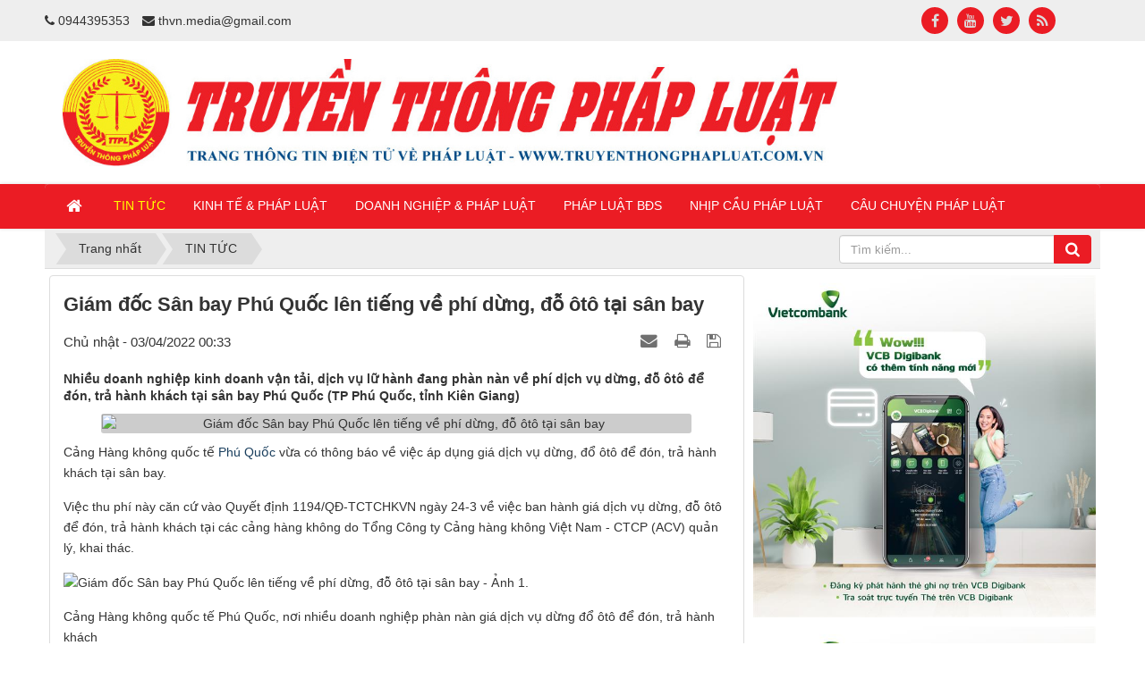

--- FILE ---
content_type: text/html; charset=UTF-8
request_url: https://truyenthongphapluat.com.vn/tin-tuc/giam-doc-san-bay-phu-quoc-len-tieng-ve-phi-dung-do-oto-tai-san-bay-126.html
body_size: 18670
content:
<!DOCTYPE html>
    <html lang="vi" xmlns="http://www.w3.org/1999/xhtml" prefix="og: http://ogp.me/ns#">
    <head>
<title>Giám đốc Sân bay Phú Quốc lên tiếng về phí dừng, đỗ ôtô tại sân bay</title>
<meta name="description" content="Nhiều doanh nghiệp kinh doanh vận tải, dịch vụ lữ hành đang phàn nàn về phí dịch vụ dừng, đỗ ôtô để đón, trả hành khách tại sân bay Phú Quốc &#40;TP Phú Quốc, tỉnh Kiên...">
<meta name="author" content="TRUYỀN THÔNG PHÁP LUẬT">
<meta name="copyright" content="TRUYỀN THÔNG PHÁP LUẬT [webmaster@truyenthongphapluat.com.vn]">
<meta name="generator" content="NukeViet v4.5">
<meta http-equiv="Content-Type" content="text/html; charset=utf-8">
<meta property="og:title" content="Giám đốc Sân bay Phú Quốc lên tiếng về phí dừng, đỗ ôtô tại sân bay">
<meta property="og:type" content="article">
<meta property="og:description" content="Nhiều doanh nghiệp kinh doanh vận tải, dịch vụ lữ hành đang phàn nàn về phí dịch vụ dừng, đỗ ôtô để đón, trả hành khách tại sân bay Phú Quốc &#40;TP Phú Quốc, tỉnh Kiên...">
<meta property="og:site_name" content="TRUYỀN THÔNG PHÁP LUẬT">
<meta property="og:image" content="https://nld.mediacdn.vn/thumb_w/684/291774122806476800/2022/4/2/cang-hang-khong-quoc-te-phu-quoc-noi-nhieu-doanh-nghiep-phan-nan-gia-dich-vu-dung-do-xe-o-to-de-don-tra-hanh-khach-1648897267294212594821.jpg">
<meta property="og:url" content="https://truyenthongphapluat.com.vn/tin-tuc/giam-doc-san-bay-phu-quoc-len-tieng-ve-phi-dung-do-oto-tai-san-bay-126.html">
<meta property="article:published_time" content="2022-04-03EDT00:33:00">
<meta property="article:modified_time" content="2022-04-03EDT00:34:44">
<meta property="article:section" content="TIN TỨC">
<link rel="shortcut icon" href="/uploads/1111.png">
<link rel="canonical" href="https://truyenthongphapluat.com.vn/tin-tuc/giam-doc-san-bay-phu-quoc-len-tieng-ve-phi-dung-do-oto-tai-san-bay-126.html">
<link rel="alternate" href="/rss/" title="Tin Tức" type="application/rss+xml">
<link rel="alternate" href="/rss/tin-tuc/" title="Tin Tức - TIN TỨC" type="application/rss+xml">
<link rel="alternate" href="/rss/kinh-te-phap-luat/" title="Tin Tức - KINH TẾ &amp; PHÁP LUẬT" type="application/rss+xml">
<link rel="alternate" href="/rss/doanh-nghiep-phap-luat/" title="Tin Tức - DOANH NGHIỆP &amp; PHÁP LUẬT" type="application/rss+xml">
<link rel="alternate" href="/rss/phap-luat-bds/" title="Tin Tức - PHÁP LUẬT BĐS" type="application/rss+xml">
<link rel="alternate" href="/rss/nhip-cau-phap-luat/" title="Tin Tức - NHỊP CẦU PHÁP LUẬT" type="application/rss+xml">
<link rel="alternate" href="/rss/cau-chuyen-phap-luat/" title="Tin Tức - CÂU CHUYỆN PHÁP LUẬT" type="application/rss+xml">
<link rel="preload" as="style" href="/assets/css/font-awesome.min.css?t=1667888397" type="text/css">
<link rel="preload" as="style" href="/themes/default/css/bootstrap.non-responsive.css?t=1667888397" type="text/css">
<link rel="preload" as="style" href="/themes/default/css/style.css?t=1667888397" type="text/css">
<link rel="preload" as="style" href="/themes/default/css/style.non-responsive.css?t=1667888397" type="text/css">
<link rel="preload" as="style" href="/themes/default/css/news.css?t=1667888397" type="text/css">
<link rel="preload" as="style" href="/themes/default/css/custom.css?t=1667888397" type="text/css">
<link rel="preload" as="style" href="/assets/css/default.vi.0.css?t=1667888397" type="text/css">
<link rel="preload" as="style" href="/assets/js/star-rating/jquery.rating.css?t=1667888397" type="text/css">
<link rel="preload" as="style" href="/assets/editors/ckeditor/plugins/codesnippet/lib/highlight/styles/github.css?t=1667888397" type="text/css">
<link rel="preload" as="style" href="/themes/default/css/comment.css?t=1667888397" type="text/css">
<link rel="preload" as="style" href="/assets/js/jquery/jquery.treeview.css?t=1667888397" type="text/css">
<link rel="preload" as="script" href="/assets/js/jquery/jquery.min.js?t=1667888397" type="text/javascript">
<link rel="preload" as="script" href="/assets/js/language/vi.js?t=1667888397" type="text/javascript">
<link rel="preload" as="script" href="/assets/js/global.js?t=1667888397" type="text/javascript">
<link rel="preload" as="script" href="/themes/default/js/news.js?t=1667888397" type="text/javascript">
<link rel="preload" as="script" href="/themes/default/js/main.js?t=1667888397" type="text/javascript">
<link rel="preload" as="script" href="/themes/default/js/custom.js?t=1667888397" type="text/javascript">
<link rel="preload" as="script" href="/assets/js/star-rating/jquery.rating.pack.js?t=1667888397" type="text/javascript">
<link rel="preload" as="script" href="/assets/js/star-rating/jquery.MetaData.js?t=1667888397" type="text/javascript">
<link rel="preload" as="script" href="/themes/default/js/comment.js?t=1667888397" type="text/javascript">
<link rel="preload" as="script" href="/assets/editors/ckeditor/plugins/codesnippet/lib/highlight/highlight.pack.js?t=1667888397" type="text/javascript">
<link rel="preload" as="script" href="/themes/default/images/videoclips/jwplayer/jwplayer.js?t=1667888397" type="text/javascript">
<link rel="preload" as="script" href="/assets/js/jquery/jquery.cookie.js?t=1667888397" type="text/javascript">
<link rel="preload" as="script" href="/assets/js/jquery/jquery.treeview.min.js?t=1667888397" type="text/javascript">
<link rel="preload" as="script" href="/themes/default/js/bootstrap.min.js?t=1667888397" type="text/javascript">
<link rel="preload" as="script" href="/themes/default/js/jquery-scrolltofixed-min.js?t=1667888397" type="text/javascript">
<link rel="stylesheet" href="/assets/css/font-awesome.min.css?t=1667888397">
<link rel="stylesheet" href="/themes/default/css/bootstrap.non-responsive.css?t=1667888397">
<link rel="stylesheet" href="/themes/default/css/style.css?t=1667888397">
<link rel="stylesheet" href="/themes/default/css/style.non-responsive.css?t=1667888397">
<link rel="StyleSheet" href="/themes/default/css/news.css?t=1667888397">
<link rel="stylesheet" href="/themes/default/css/custom.css?t=1667888397">
<link rel="stylesheet" href="/assets/css/default.vi.0.css?t=1667888397">
<link href="/assets/js/star-rating/jquery.rating.css?t=1667888397" type="text/css" rel="stylesheet"/>
<link href="/assets/editors/ckeditor/plugins/codesnippet/lib/highlight/styles/github.css?t=1667888397" rel="stylesheet">
<link rel="StyleSheet" href="/themes/default/css/comment.css?t=1667888397" type="text/css" />
<link rel="stylesheet" href="/assets/js/jquery/jquery.treeview.css?t=1667888397" type="text/css"/>
<style>
			#scrollfix { left: auto !important}
	#navigation14 a {
		background-color: transparent !important
	}

	#navigation .current, #navigation .current a {
		font-weight: bold
	}

	#navigation .current ul a {
		font-weight: normal
	}
			#rightcolumn { left: auto !important}
		</style>
				<!--meta property="og:image" content="https://truyenthongphapluat.com.vn/uploads/ttpl.png"-->
    </head>
    <body>

    <noscript>
        <div class="alert alert-danger">Trình duyệt của bạn đã tắt chức năng hỗ trợ JavaScript.<br />Website chỉ làm việc khi bạn bật nó trở lại.<br />Để tham khảo cách bật JavaScript, hãy click chuột <a href="http://wiki.nukeviet.vn/support:browser:enable_javascript">vào đây</a>!</div>
    </noscript>
    <header>
        <div class="site-banner" style="background-image: url('/uploads/ttpl.jpg'); opacity:0"></div>
        <div class="section-header-bar">
            <div class="wraper">
                <nav class="header-nav">
                    <div class="header-nav-inner">
                        <div class="contactDefault">
                            <span class="visible-xs-inline-block"><a title="Thông tin liên hệ" class="pointer button" data-toggle="tip" data-target="#contactList" data-click="y"><em class="icon-old-phone icon-lg"></em><span class="hidden">Thông tin liên hệ</span></a></span>
<div id="contactList" class="content">
<h3 class="visible-xs-inline-block">Thông tin liên hệ</h3>
<ul class="contactList">
<li><em class="fa fa-phone"></em>&nbsp;<a href="tel:+84944395353">0944395353 </a></li>
<li><em class="fa fa-envelope"></em>&nbsp;<a href="/contact/Cham-soc-khach-hang/">thvn.media@gmail.com</a></li>
</ul>
</div>
                        </div>
                        <div class="social-icons">
                            <span class="visible-xs-inline-block"><a title="Chúng tôi trên mạng xã hội" class="pointer button" data-toggle="tip" data-target="#socialList" data-click="y"><em class="fa fa-share-alt fa-lg"></em><span class="hidden">Chúng tôi trên mạng xã hội</span></a></span>
<div id="socialList" class="content">
    <h3 class="visible-xs-inline-block">Chúng tôi trên mạng xã hội</h3>
    <ul class="socialList">
                <li><a href="http://www.facebook.com/nukeviet" target="_blank"><i class="fa fa-facebook"></i></a></li>
                <li><a href="https://www.youtube.com/user/nukeviet" target="_blank"><i class="fa fa-youtube"></i></a></li>
                <li><a href="https://twitter.com/nukeviet" target="_blank"><i class="fa fa-twitter"></i></a></li>
                <li><a href="/feeds/"><i class="fa fa-rss"></i></a></li>
    </ul>
</div>
                        </div>
                        <div class="personalArea">
                        </div>
                    </div>
                    <div id="tip" data-content="">
                        <div class="bg"></div>
                    </div>
                </nav>
            </div>
        </div>
        <div class="section-header">
            <div class="wraper">
                <div id="header">
                    <div class="logo">
                        <a title="TRUYỀN THÔNG PHÁP LUẬT" href="/"><img src="/uploads/170154186ce5a3bbfaf4.jpg" alt="TRUYỀN THÔNG PHÁP LUẬT"></a>
                                                <span class="site_name">TRUYỀN THÔNG PHÁP LUẬT</span>
                        <span class="site_description">Trang thông tin điện tử tổng hợp Truyền thông Pháp Luật Việt Nam</span>
                    </div>
                    <div class="right-ads">
                    </div>
                </div>
            </div>
        </div>
    </header>
    <div id="menufixed" class="section-nav box-shadow">	
        <div class="wraper">
            <nav class="second-nav" id="menusite">
                <div class="container">
                    <div class="row">
                        <div class="bg">
                            <div class="navbar navbar-default navbar-static-top" role="navigation">
    <div class="navbar-header">
        <button type="button" class="navbar-toggle" data-toggle="collapse" data-target="#menu-site-default">
            <span class="sr-only">&nbsp;</span> <span class="icon-bar">&nbsp;</span> <span class="icon-bar">&nbsp;</span> <span class="icon-bar">&nbsp;</span>
        </button>
    </div>
    <div class="collapse navbar-collapse" id="menu-site-default">
        <ul class="nav navbar-nav">
            <li><a class="home" title="Trang nhất" href="/"><em class="fa fa-lg fa-home">&nbsp;</em><span class="visible-xs-inline-block"> Trang nhất</span></a></li>
                        <li  class="active" role="presentation"><a class="dropdown-toggle"  href="/tin-tuc/" role="button" aria-expanded="false" title="TIN TỨC">  TIN TỨC</a> </li>
            <li  role="presentation"><a class="dropdown-toggle"  href="/kinh-te-phap-luat/" role="button" aria-expanded="false" title="KINH TẾ &amp; PHÁP LUẬT">  KINH TẾ &amp; PHÁP LUẬT</a> </li>
            <li  role="presentation"><a class="dropdown-toggle"  href="/doanh-nghiep-phap-luat/" role="button" aria-expanded="false" title="DOANH NGHIỆP &amp; PHÁP LUẬT">  DOANH NGHIỆP &amp; PHÁP LUẬT</a> </li>
            <li  role="presentation"><a class="dropdown-toggle"  href="/phap-luat-bds/" role="button" aria-expanded="false" title="PHÁP LUẬT BĐS">  PHÁP LUẬT BĐS</a> </li>
            <li  role="presentation"><a class="dropdown-toggle"  href="/nhip-cau-phap-luat/" role="button" aria-expanded="false" title="NHỊP CẦU PHÁP LUẬT">  NHỊP CẦU PHÁP LUẬT</a> </li>
            <li  role="presentation"><a class="dropdown-toggle"  href="/cau-chuyen-phap-luat/" role="button" aria-expanded="false" title="CÂU CHUYỆN PHÁP LUẬT">  CÂU CHUYỆN PHÁP LUẬT</a> </li>
        </ul>
    </div>
</div>
                        </div>
                    </div>
                </div>
            </nav>
        </div>
    </div>
    <div class="section-body">
        <div class="wraper">
            <section>
                <div class="container" id="body">
                    <nav class="third-nav">
                        <div class="row">
                            <div class="bg">
                            <div class="clearfix">
                                <div class="col-xs-24 col-sm-18 col-md-18">
                                                                        <div class="breadcrumbs-wrap">
                                        <div class="display">
                                            <a class="show-subs-breadcrumbs hidden" href="#" onclick="showSubBreadcrumbs(this, event);"><em class="fa fa-lg fa-angle-right"></em></a>
                                            <ul class="breadcrumbs list-none"></ul>
                                        </div>
                                        <ul class="subs-breadcrumbs"></ul>
                                        <ul class="temp-breadcrumbs hidden" itemscope itemtype="https://schema.org/BreadcrumbList">
                                            <li itemprop="itemListElement" itemscope itemtype="https://schema.org/ListItem"><a href="/" itemprop="item" title="Trang nhất"><span itemprop="name">Trang nhất</span></a><i class="hidden" itemprop="position" content="1"></i></li>
                                            <li itemprop="itemListElement" itemscope itemtype="https://schema.org/ListItem"><a href="/tin-tuc/" itemprop="item" title="TIN TỨC"><span class="txt" itemprop="name">TIN TỨC</span></a><i class="hidden" itemprop="position" content="2"></i></li>
                                        </ul>
                                    </div>
                                </div>
                                <div class="headerSearch col-xs-24 col-sm-6 col-md-6">
                                    <div class="input-group">
                                        <input type="text" class="form-control" maxlength="60" placeholder="Tìm kiếm..."><span class="input-group-btn"><button type="button" class="btn btn-info" data-url="/seek/?q=" data-minlength="3" data-click="y"><em class="fa fa-search fa-lg"></em></button></span>
                                    </div>
                                </div>
                            </div>
                            </div>
                        </div>
                    </nav>
<div class="row">
	<div class="col-md-24">
	</div>
</div>
<div class="row">
	<div class="col-sm-16 col-md-16">
<div class="news_column panel panel-default" itemtype="http://schema.org/NewsArticle" itemscope>
    <div class="panel-body">
        <h1 class="title margin-bottom-lg" itemprop="headline">Giám đốc Sân bay Phú Quốc lên tiếng về phí dừng, đỗ ôtô tại sân bay</h1>
        <div class="hidden hide d-none" itemprop="author" itemtype="http://schema.org/Person" itemscope>
            <span itemprop="name">Tin - ảnh&#x3A; HOÀNG TUẤN</span>
        </div>
        <span class="hidden hide d-none" itemprop="datePublished">2022-04-03T00:34:44-04:00</span>
        <span class="hidden hide d-none" itemprop="dateModified">2022-04-03T00:34:44-04:00</span>
        <span class="hidden hide d-none" itemprop="mainEntityOfPage">https://truyenthongphapluat.com.vn/tin-tuc/giam-doc-san-bay-phu-quoc-len-tieng-ve-phi-dung-do-oto-tai-san-bay-126.html</span>
        <span class="hidden hide d-none" itemprop="image">https://nld.mediacdn.vn/thumb_w/684/291774122806476800/2022/4/2/cang-hang-khong-quoc-te-phu-quoc-noi-nhieu-doanh-nghiep-phan-nan-gia-dich-vu-dung-do-xe-o-to-de-don-tra-hanh-khach-1648897267294212594821.jpg</span>
        <div class="hidden hide d-none" itemprop="publisher" itemtype="http://schema.org/Organization" itemscope>
            <span itemprop="name">TRUYỀN THÔNG PHÁP LUẬT</span>
            <span itemprop="logo" itemtype="http://schema.org/ImageObject" itemscope>
                <span itemprop="url">https://truyenthongphapluat.com.vn/uploads/170154186ce5a3bbfaf4.jpg</span>
            </span>
        </div>
        <div class="row margin-bottom-lg">
            <div class="col-md-12">
                <span class="h5">Chủ nhật - 03/04/2022 00:33</span>
            </div>
            <div class="col-md-12">
                <ul class="list-inline text-right">
                                        <li><a class="dimgray" title="Giới thiệu bài viết cho bạn bè" href="javascript:void(0);" onclick="newsSendMailModal('#newsSendMailModal', '/sendmail/tin-tuc/giam-doc-san-bay-phu-quoc-len-tieng-ve-phi-dung-do-oto-tai-san-bay-126.html', '6e474e272f1fc9177b64d548dded7313');"><em class="fa fa-envelope fa-lg">&nbsp;</em></a></li>
                                        <li><a class="dimgray" rel="nofollow" title="In ra" href="javascript: void(0)" onclick="nv_open_browse('/print/tin-tuc/giam-doc-san-bay-phu-quoc-len-tieng-ve-phi-dung-do-oto-tai-san-bay-126.html','',840,500,'resizable=yes,scrollbars=yes,toolbar=no,location=no,status=no');return false"><em class="fa fa-print fa-lg">&nbsp;</em></a></li>
                                        <li><a class="dimgray" rel="nofollow" title="Lưu bài viết này" href="/savefile/tin-tuc/giam-doc-san-bay-phu-quoc-len-tieng-ve-phi-dung-do-oto-tai-san-bay-126.html"><em class="fa fa-save fa-lg">&nbsp;</em></a></li>
                </ul>
            </div>
        </div>
                <div class="clearfix">
            <div class="hometext m-bottom" itemprop="description">Nhiều doanh nghiệp kinh doanh vận tải, dịch vụ lữ hành đang phàn nàn về phí dịch vụ dừng, đỗ ôtô để đón, trả hành khách tại sân bay Phú Quốc (TP Phú Quốc, tỉnh Kiên Giang)</div>

                        <figure class="article center">
                <img alt="Giám đốc Sân bay Phú Quốc lên tiếng về phí dừng, đỗ ôtô tại sân bay" src="https://nld.mediacdn.vn/thumb_w/684/291774122806476800/2022/4/2/cang-hang-khong-quoc-te-phu-quoc-noi-nhieu-doanh-nghiep-phan-nan-gia-dich-vu-dung-do-xe-o-to-de-don-tra-hanh-khach-1648897267294212594821.jpg" srcset="" width="660" class="img-thumbnail"/>
            </figure>
        </div>
        <div id="news-bodyhtml" class="bodytext margin-bottom-lg">
            <p data-field="sapo">Cảng Hàng không quốc tế&nbsp;<a href="https://nld.com.vn/phu-quoc.html" target="_blank" title="Phú Quốc">Phú Quốc</a>&nbsp;vừa có thông báo về việc áp dụng giá dịch vụ dừng, đổ ôtô để đón, trả hành khách tại sân bay.</p>

<p>Việc thu phí này căn cứ vào Quyết định 1194/QĐ-TCTCHKVN ngày 24-3 về việc ban hành giá dịch vụ dừng, đỗ ôtô để đón, trả hành khách tại các cảng hàng không do Tổng Công ty Cảng hàng không Việt Nam - CTCP (ACV) quản lý, khai thác.</p>

<p><img alt="Giám đốc Sân bay Phú Quốc lên tiếng về phí dừng, đỗ ôtô tại sân bay - Ảnh 1." data-original="https://nld.mediacdn.vn/291774122806476800/2022/4/2/cang-hang-khong-quoc-te-phu-quoc-noi-nhieu-doanh-nghiep-phan-nan-gia-dich-vu-dung-do-xe-o-to-de-don-tra-hanh-khach-1648897267294212594821.jpg" h="1125" id="img_434669445785890816" photoid="434669445785890816" rel="lightbox" src="https://nld.mediacdn.vn/thumb_w/684/291774122806476800/2022/4/2/cang-hang-khong-quoc-te-phu-quoc-noi-nhieu-doanh-nghiep-phan-nan-gia-dich-vu-dung-do-xe-o-to-de-don-tra-hanh-khach-1648897267294212594821.jpg" title="Giám đốc Sân bay Phú Quốc lên tiếng về phí dừng, đỗ ôtô tại sân bay - Ảnh 1." type="photo" w="2000" /></p>

<p data-placeholder="&#91;nhập chú thích&#93;">Cảng Hàng không quốc tế Phú Quốc, nơi nhiều doanh nghiệp phàn nàn giá dịch vụ dừng đổ ôtô để đón, trả hành khách</p>

<p>Theo đó, ôtô đến 9 chỗ và xe tải dưới 1,5 tấn đậu 5 phút đầu tiên thì thu phí 4.000 đồng, đậu 50 phút tiếp theo thu thêm 4.000 đồng và mỗi 2 giờ tiếp theo thu 4.000 đồng.</p>

<p>Ôtô từ 10-16 chỗ, xe bán tải, xe tải từ 1,5 - 3,5 tấn đậu 10 phút đầu thu phí 9.000 đồng, 50 phút tiếp theo 4.000 đồng, 2 giờ tiếp theo 9.000 đồng; ôtô từ 17-29 chỗ và xe tải từ 3,5-7 tấn đậu 10 phút đầu thu phí 14.000 đồng, 50 phút tiếp theo thu 9.000 đồng; ôtô từ 30 chỗ trở lên và xe tải trên 7 tấn đậu 10 phút đầu thu phí 24.000 đồng, 50 phút tiếp theo thu 9.000 đồng…</p>

<p><iframe frameborder="0" height="0" name="dableframe-0.2311551245437964" scrolling="no" title="추천 아이템" width="100%"></iframe></p>

<p><img alt="Giám đốc Sân bay Phú Quốc lên tiếng về phí dừng, đỗ ôtô tại sân bay - Ảnh 2." data-original="https://nld.mediacdn.vn/291774122806476800/2022/4/2/edit-bang-gia-quy-dinh-dung-do-xe-o-to-don-tra-hanh-khach-tai-san-bay-phu-quoc-16488973232441866126075.jpeg" h="537" id="img_434669672661397504" photoid="434669672661397504" rel="lightbox" src="https://nld.mediacdn.vn/thumb_w/684/291774122806476800/2022/4/2/edit-bang-gia-quy-dinh-dung-do-xe-o-to-don-tra-hanh-khach-tai-san-bay-phu-quoc-16488973232441866126075.jpeg" title="Giám đốc Sân bay Phú Quốc lên tiếng về phí dừng, đỗ ôtô tại sân bay - Ảnh 2." type="photo" w="922" /></p>

<p data-placeholder="&#91;nhập chú thích&#93;">Bảng giá quy định dừng, đổ ôtô đón, trả hành khách tại sân bay Phú Quốc</p>

<p>Ông Phan Văn Mạnh, Giám đốc Công ty TNHH MTV Rồng Vàng Phú Quốc (Kiên Giang), cho rằng ngành du lịch vừa được kích cầu chưa được bao lâu thì giá xăng dầu tăng, nay lại tăng phí dịch vụ dừng, đỗ ôtô để đón trả hành khách tại sân bay khiến doanh nghiệp càng khó khăn hơn.</p>

<p>Trước những phàn nàn của nhiều doanh nghiệp kinh doanh vận tải lẫn dịch vụ lữ hành, ông Nguyễn Minh Đông, Giám đốc Cảng Hàng không quốc tế Phú Quốc, cho biết việc tăng giá dịch vụ do Tổng Công ty Hàng không Việt Nam quy định cho 21 sân bay trên cả nước chứ không riêng gì Phú Quốc. Tuy nhiên, để chia sẻ cùng doanh nghiệp vận tải và du lịch lữ hành, Cảng Hàng không quốc tế Phú Quốc đã giảm 1.000 đồng so với quy định của tổng công ty.</p>

<p>&nbsp;</p>
        </div>
    </div>
</div>
	<!--byviet-->
		<div class="margin-bottom-lg">
		<div class="text-right"> 
						<strong>Tác giả: </strong> Tin - ảnh&#x3A; HOÀNG TUẤN 
            			<div class="btn-group dropup pull-right" style="margin-left:30px">
			  <button type="button" class="btn btn-xs btn-link dropdown-toggle" data-toggle="dropdown" aria-haspopup="true" aria-expanded="false">
				<i class="fa fa-copy"></i> Nguồn tin
			  </button>
			  <div class="dropdown-menu" style="background: black; padding: 10px; color: white;  width: 420px;">	
				<span class="pull-right"> <button class="btn btn-xs btn-default" onclick="copyToClipboard('#textlink')"><i class="fa fa-copy"></i> Sao chép</button></span>
				<p>Link bài gốc:</p>
				<div id="textlink" style="border:1px solid #fff; padding: 5px; border-radius:4px;"> https://nld.com.vn/thoi-su/giam-doc-san-bay-phu-quoc-len-tieng-ve-phi-dung-do-oto-tai-san-bay-2022040218035883.htm </div>
			  </div>
			</div>
		</div>
	</div>
	<!--endviet-->
<div class="news_column panel panel-default">
    <div class="panel-body" style="margin-bottom:0">
        <div style="display:flex;align-items:flex-start;">
            <div class="margin-right"><div class="fb-like" style="float:left!important;margin-right:0!important" data-href="https://truyenthongphapluat.com.vn/tin-tuc/giam-doc-san-bay-phu-quoc-len-tieng-ve-phi-dung-do-oto-tai-san-bay-126.html" data-layout="button_count" data-action="like" data-show-faces="false" data-share="true"></div></div>
            <div class="margin-right"><a href="http://twitter.com/share" class="twitter-share-button">Tweet</a></div>
        </div>
     </div>
</div>

<div class="news_column panel panel-default">
    <div class="panel-body">
<div id="idcomment" class="nv-fullbg" data-module="news" data-content="news_commentcontent" data-area="8" data-id="126" data-allowed="4" data-checkss="e8160d398610b3c4e0635fd184fdba75">
    <div class="row clearfix margin-bottom-lg">
        <div class="col-xs-12 text-left">
            <button type="button" class="btn btn-default btn-sm pull-right" onclick="$('.fa', this).toggleClass('fa-eye fa-eye-slash'),nv_show_hidden('showcomment',2);" title="Ẩn/Hiện ý kiến">
                <em class="fa fa-eye-slash"></em>
            </button>
            <p class="comment-title">
                <em class="fa fa-comments">&nbsp;</em> Ý kiến bạn đọc
            </p>
        </div>
        <div class="col-xs-12 text-right">
            <select class="form-control" onchange="nv_comment_sort_change(event, this)">
                                <option value="0" selected="selected">Sắp xếp theo bình luận mới</option>
                <option value="1">Sắp xếp theo bình luận cũ</option>
                <option value="2">Sắp xếp theo số lượt thích</option>
            </select>
        </div>
    </div>
    <div id="showcomment" class="margin-bottom-lg"></div>
    <div id="formcomment" class="comment-form">
                <div class="alert alert-danger fade in">
                        <a title="Đăng nhập" href="#" onclick="return loginForm('');">Bạn cần đăng nhập với tư cách là <strong>Thành viên chính thức</strong> để có thể bình luận</a>
        </div>
    </div>
</div>
    </div>
</div>

<div class="news_column panel panel-default">
    <div class="panel-body other-news">
                <h3><strong>Những tin mới hơn</strong></h3>
		<hr/>
		<div class="grid-container" style="display: grid;  gap: 2%; grid-template-columns: 32% 32% 32%;margin-bottom: 50px;">
						<div class="grid-item">
				<a href="/tin-tuc/tram-canh-sat-giao-thong-quoc-lo-51-cong-an-tinh-dong-nai-trien-khai-nhieu-giai-phap-dam-bao-trat-tu-an-toan-giao-thong-127.html" ><img src="/assets/news/2022_04/4128__20220403_122815.jpg" alt="" width="100%"/></a>

				<h4><a href="/tin-tuc/tram-canh-sat-giao-thong-quoc-lo-51-cong-an-tinh-dong-nai-trien-khai-nhieu-giai-phap-dam-bao-trat-tu-an-toan-giao-thong-127.html"   title="Trạm Cảnh sát giao thông Quốc lộ 51, Công an tỉnh Đồng Nai&#x3A; Triển khai nhiều giải pháp đảm bảo trật tự an toàn giao thông">Trạm Cảnh sát giao thông Quốc lộ 51, Công an tỉnh Đồng Nai&#x3A; Triển khai nhiều giải pháp đảm bảo trật tự an toàn giao thông</a></h4>
				<em>(05/04/2022)</em>
			</div>
			<div class="grid-item">
				<a href="/tin-tuc/cong-an-tinh-binh-duong-quyet-tam-ngan-chan-lai-xe-su-dung-ma-tuy-ruou-bia-khi-lai-xe-128.html" ><img src="/assets/news/2022_04/canh-sat-giao-thong2_gfmb1.jpg" alt="" width="100%"/></a>

				<h4><a href="/tin-tuc/cong-an-tinh-binh-duong-quyet-tam-ngan-chan-lai-xe-su-dung-ma-tuy-ruou-bia-khi-lai-xe-128.html"   title="Công an tỉnh Bình Dương&#x3A; Quyết tâm ngăn chặn lái xe sử dụng ma túy, rượu bia khi lái xe">Công an tỉnh Bình Dương&#x3A; Quyết tâm ngăn chặn lái xe sử dụng ma túy, rượu bia khi lái xe</a></h4>
				<em>(05/04/2022)</em>
			</div>
			<div class="grid-item">
				<a href="/tin-tuc/pho-chu-tich-nuoc-tham-dong-vien-can-bo-chien-si-don-bien-phong-ganh-dau-tp-phu-quoc-129.html" ><img src="/assets/news/2022_04/e4da3b7fbbce2345d7772b0674a318d51.jpg" alt="" width="100%"/></a>

				<h4><a href="/tin-tuc/pho-chu-tich-nuoc-tham-dong-vien-can-bo-chien-si-don-bien-phong-ganh-dau-tp-phu-quoc-129.html"   title="Phó Chủ tịch nước thăm, động viên cán bộ chiến sĩ Đồn Biên phòng Gành Dầu - TP Phú Quốc">Phó Chủ tịch nước thăm, động viên cán bộ chiến sĩ Đồn Biên phòng Gành Dầu - TP Phú Quốc</a></h4>
				<em>(05/04/2022)</em>
			</div>
			<div class="grid-item">
				<a href="/tin-tuc/tong-hop-thong-tin-bao-chi-lien-quan-den-tp-ho-chi-minh-ngay-5-4-2022-132.html" ><img src="https://static.ttbc-hcm.gov.vn/w815/images/upload/04052022/vaccine-thanh-chan-7_850edbeb.jpg" alt="" width="100%"/></a>

				<h4><a href="/tin-tuc/tong-hop-thong-tin-bao-chi-lien-quan-den-tp-ho-chi-minh-ngay-5-4-2022-132.html"   title="Tổng hợp thông tin báo chí liên quan đến TP. Hồ Chí Minh ngày 5&#x002F;4&#x002F;2022">Tổng hợp thông tin báo chí liên quan đến TP. Hồ Chí Minh ngày 5&#x002F;4&#x002F;2022</a></h4>
				<em>(05/04/2022)</em>
			</div>
			<div class="grid-item">
				<a href="/tin-tuc/cong-an-dieu-tra-doanh-nghiep-lam-gia-chu-ky-de-hut-cat-tren-song-dinh-134.html" ><img src="http://image.congan.com.vn/thumbnail/CATP-480-2022-4-7/5l-4834.jpg" alt="" width="100%"/></a>

				<h4><a href="/tin-tuc/cong-an-dieu-tra-doanh-nghiep-lam-gia-chu-ky-de-hut-cat-tren-song-dinh-134.html"   title="Công an điều tra doanh nghiệp làm giả chữ ký để hút cát trên sông Dinh">Công an điều tra doanh nghiệp làm giả chữ ký để hút cát trên sông Dinh</a></h4>
				<em>(08/04/2022)</em>
			</div>
			<div class="grid-item">
				<a href="/tin-tuc/tap-chi-pho-bien-phap-luat-viet-nam-lam-viec-voi-doan-luat-su-tinh-dong-nai-135.html" ><img src="/assets/news/2022_04/b6467b31b803765d2f12.jpg" alt="" width="100%"/></a>

				<h4><a href="/tin-tuc/tap-chi-pho-bien-phap-luat-viet-nam-lam-viec-voi-doan-luat-su-tinh-dong-nai-135.html"   title="Tạp chí Phổ biến Pháp luật Việt Nam làm việc với Đoàn Luật sư tỉnh Đồng Nai">Tạp chí Phổ biến Pháp luật Việt Nam làm việc với Đoàn Luật sư tỉnh Đồng Nai</a></h4>
				<em>(08/04/2022)</em>
			</div>
			<div class="grid-item">
				<a href="/tin-tuc/du-ai-di-nguoc-ve-xuoi-137.html" ><img src="/assets/news/2022_04/anh-5822.jpg" alt="" width="100%"/></a>

				<h4><a href="/tin-tuc/du-ai-di-nguoc-ve-xuoi-137.html"   title="“Dù ai đi ngược về xuôi...”">“Dù ai đi ngược về xuôi...”</a></h4>
				<em>(10/04/2022)</em>
			</div>
			<div class="grid-item">
				<a href="/tin-tuc/tp-hcm-le-ky-ket-quy-che-phoi-hop-giua-cuc-quan-ly-thi-truong-tp-va-cong-an-tp-trong-cong-tac-dau-tranh-phong-chong-buon-lau-gian-lan-thuong-mai-va-hang-gia-139.html" ><img src="/assets/news/2022_04/dsc_3534_jpg-1.jpg" alt="" width="100%"/></a>

				<h4><a href="/tin-tuc/tp-hcm-le-ky-ket-quy-che-phoi-hop-giua-cuc-quan-ly-thi-truong-tp-va-cong-an-tp-trong-cong-tac-dau-tranh-phong-chong-buon-lau-gian-lan-thuong-mai-va-hang-gia-139.html"   title="TP.HCM&#x3A; Lễ ký kết Quy chế phối hợp giữa Cục Quản lý thị trường TP và Công an TP trong công tác đấu tranh phòng, chống buôn lậu, gian lận thương mại và hàng giả">TP.HCM&#x3A; Lễ ký kết Quy chế phối hợp giữa Cục Quản lý thị trường TP và Công an TP trong công tác đấu tranh phòng, chống buôn lậu, gian lận thương mại và hàng giả</a></h4>
				<em>(12/04/2022)</em>
			</div>
			<div class="grid-item">
				<a href="/tin-tuc/hoat-dong-chuyen-doi-so-quan-ly-f0-dang-tao-su-thuan-loi-tot-nhat-cho-nguoi-dan-140.html" ><img src="https://phobienphapluat.vn/upload/images/t%C4%83ng%20ch%C3%AD%20th%C6%B0%E1%BB%A3ng.jpg" alt="" width="100%"/></a>

				<h4><a href="/tin-tuc/hoat-dong-chuyen-doi-so-quan-ly-f0-dang-tao-su-thuan-loi-tot-nhat-cho-nguoi-dan-140.html"   title="Hoạt động chuyển đổi số quản lý F0 đang tạo sự thuận lợi tốt nhất cho người dân">Hoạt động chuyển đổi số quản lý F0 đang tạo sự thuận lợi tốt nhất cho người dân</a></h4>
				<em>(12/04/2022)</em>
			</div>
			<div class="grid-item">
				<a href="/tin-tuc/quyet-dinh-moi-ve-nhan-su-cua-thu-tuong-141.html" ><img src="/assets/news/2022_04/thutuong1-8631.jpg" alt="" width="100%"/></a>

				<h4><a href="/tin-tuc/quyet-dinh-moi-ve-nhan-su-cua-thu-tuong-141.html"   title="Quyết định mới về nhân sự của Thủ tướng">Quyết định mới về nhân sự của Thủ tướng</a></h4>
				<em>(12/04/2022)</em>
			</div>
			<div class="grid-item">
				<a href="/tin-tuc/cong-an-tp-hcm-to-chuc-le-ra-quan-trien-khai-cao-diem-kiem-tra-kiem-soat-trat-tu-atgt-trong-dip-ky-niem-30-4-01-5-142.html" ><img src="/assets/news/2022_04/image-20220416092148-7.jpeg" alt="" width="100%"/></a>

				<h4><a href="/tin-tuc/cong-an-tp-hcm-to-chuc-le-ra-quan-trien-khai-cao-diem-kiem-tra-kiem-soat-trat-tu-atgt-trong-dip-ky-niem-30-4-01-5-142.html"   title="Công An TP HCM tổ chức lễ ra quân triển khai cao điểm kiểm tra, kiểm soát trật tự ATGT trong dịp kỷ niệm 30&#x002F;4 - 01&#x002F;5">Công An TP HCM tổ chức lễ ra quân triển khai cao điểm kiểm tra, kiểm soát trật tự ATGT trong dịp kỷ niệm 30&#x002F;4 - 01&#x002F;5</a></h4>
				<em>(15/04/2022)</em>
			</div>
			<div class="grid-item">
				<a href="/tin-tuc/sap-dien-ra-toa-dam-truc-tuyen-van-hoa-doanh-nghiep-so-dat-sen-hong-nam-2022-143.html" ><img src="/assets/news/2022_04/2.jpg" alt="" width="100%"/></a>

				<h4><a href="/tin-tuc/sap-dien-ra-toa-dam-truc-tuyen-van-hoa-doanh-nghiep-so-dat-sen-hong-nam-2022-143.html"   title="Sắp diễn ra Tọa đàm “Văn hoá doanh nghiệp số đất Sen Hồng” năm 2022">Sắp diễn ra Tọa đàm “Văn hoá doanh nghiệp số đất Sen Hồng” năm 2022</a></h4>
				<em>(17/04/2022)</em>
			</div>
		</div>
                <h3><strong>Những tin cũ hơn</strong></h3>
		<hr/>
		<div class="grid-container" style="display: grid;  gap: 2%; grid-template-columns: 32% 32% 32%;margin-bottom: 50px;">
						<div class="grid-item">
				<a href="/tin-tuc/quy-dinh-moi-ve-quy-trinh-xu-ly-tin-to-giac-toi-pham-duoc-du-luan-quan-tam-125.html" ><img src="https://photo-cms-tpo.zadn.vn/w645/Uploaded/2022/slkbvun/2022_04_03/tocao-1592.jpg" alt="Quy định mới về quy trình xử lý tin tố giác tội phạm được dư luận quan tâm" width="100%"/></a>
				<h4><a href="/tin-tuc/quy-dinh-moi-ve-quy-trinh-xu-ly-tin-to-giac-toi-pham-duoc-du-luan-quan-tam-125.html"   title="Quy định mới về quy trình xử lý tin tố giác tội phạm được dư luận quan tâm">Quy định mới về quy trình xử lý tin tố giác tội phạm được dư luận quan tâm</a></h4>
				<em>(03/04/2022)</em>
			</div>			
			<div class="grid-item">
				<a href="/tin-tuc/bo-tai-chinh-chua-xay-dung-du-thao-luat-doi-voi-tai-san-nha-dat-123.html" ><img src="/assets/news/2022_04/131021_botaichinh.jpg" alt="Bộ Tài chính chưa xây dựng dự thảo Luật đối với tài sản nhà, đất" width="100%"/></a>
				<h4><a href="/tin-tuc/bo-tai-chinh-chua-xay-dung-du-thao-luat-doi-voi-tai-san-nha-dat-123.html"   title="Bộ Tài chính chưa xây dựng dự thảo Luật đối với tài sản nhà, đất">Bộ Tài chính chưa xây dựng dự thảo Luật đối với tài sản nhà, đất</a></h4>
				<em>(03/04/2022)</em>
			</div>			
			<div class="grid-item">
				<a href="/tin-tuc/tp-hcm-mt-eastmark-city-khai-truong-nha-mau-them-lua-chon-moi-cho-nguoi-dan-thanh-pho-120.html" ><img src="/assets/news/2022_04/z3310192451611_ae4a4657ded4eb14ef08630ea1fe23d9.jpg" alt="TP.HCM&#x3A; MT Eastmark City khai trương nhà mẫu, thêm lựa chọn mới cho người dân thành phố" width="100%"/></a>
				<h4><a href="/tin-tuc/tp-hcm-mt-eastmark-city-khai-truong-nha-mau-them-lua-chon-moi-cho-nguoi-dan-thanh-pho-120.html"   title="TP.HCM&#x3A; MT Eastmark City khai trương nhà mẫu, thêm lựa chọn mới cho người dân thành phố">TP.HCM&#x3A; MT Eastmark City khai trương nhà mẫu, thêm lựa chọn mới cho người dân thành phố</a></h4>
				<em>(02/04/2022)</em>
			</div>			
			<div class="grid-item">
				<a href="/tin-tuc/chu-dau-tu-vung-tau-gateway-tac-trach-nguoi-mua-nha-bi-lam-kho-boi-cong-trinh-xuong-cap-119.html" ><img src="/assets/news/2022_04/hinh-6-5642.png" alt="Chủ đầu tư Vũng Tàu Gateway tắc trách, người mua nhà bị làm khổ bởi công trình xuống cấp" width="100%"/></a>
				<h4><a href="/tin-tuc/chu-dau-tu-vung-tau-gateway-tac-trach-nguoi-mua-nha-bi-lam-kho-boi-cong-trinh-xuong-cap-119.html"   title="Chủ đầu tư Vũng Tàu Gateway tắc trách, người mua nhà bị làm khổ bởi công trình xuống cấp">Chủ đầu tư Vũng Tàu Gateway tắc trách, người mua nhà bị làm khổ bởi công trình xuống cấp</a></h4>
				<em>(02/04/2022)</em>
			</div>			
			<div class="grid-item">
				<a href="/tin-tuc/thu-tuong-chinh-phu-phe-duyet-chien-luoc-tai-chinh-den-nam-2030-117.html" ><img src="https://mof.gov.vn/acms/ckfinder/nguyenhuutho/images/4_%20a%20Luu%20niem.JPG" alt="Thủ tướng Chính phủ phê duyệt Chiến lược Tài chính đến năm 2030" width="100%"/></a>
				<h4><a href="/tin-tuc/thu-tuong-chinh-phu-phe-duyet-chien-luoc-tai-chinh-den-nam-2030-117.html"   title="Thủ tướng Chính phủ phê duyệt Chiến lược Tài chính đến năm 2030">Thủ tướng Chính phủ phê duyệt Chiến lược Tài chính đến năm 2030</a></h4>
				<em>(01/04/2022)</em>
			</div>			
			<div class="grid-item">
				<a href="/tin-tuc/chuyen-doi-so-nganh-tai-chinh-vi-loi-ich-cua-nguoi-dan-doanh-nghiep-115.html" ><img src="/assets/news/2022_04/nhan-nut1.jpg" alt="Chuyển đổi số ngành Tài chính&#x3A; vì lợi ích của người dân, doanh nghiệp" width="100%"/></a>
				<h4><a href="/tin-tuc/chuyen-doi-so-nganh-tai-chinh-vi-loi-ich-cua-nguoi-dan-doanh-nghiep-115.html"   title="Chuyển đổi số ngành Tài chính&#x3A; vì lợi ích của người dân, doanh nghiệp">Chuyển đổi số ngành Tài chính&#x3A; vì lợi ích của người dân, doanh nghiệp</a></h4>
				<em>(01/04/2022)</em>
			</div>			
			<div class="grid-item">
				<a href="/tin-tuc/cong-ty-bat-dong-san-nao-uy-tin-nhat-nam-2022-113.html" ><img src="/assets/news/2022_04/vin-4247.jpg" alt="Công ty Bất động sản nào uy tín nhất năm 2022?" width="100%"/></a>
				<h4><a href="/tin-tuc/cong-ty-bat-dong-san-nao-uy-tin-nhat-nam-2022-113.html"   title="Công ty Bất động sản nào uy tín nhất năm 2022?">Công ty Bất động sản nào uy tín nhất năm 2022?</a></h4>
				<em>(01/04/2022)</em>
			</div>			
			<div class="grid-item">
				<a href="/tin-tuc/tp-ho-chi-minh-xu-phat-hon-240-trieu-dong-doi-voi-04-phong-kham-tham-my-vien-co-nhieu-sai-pham-110.html" ><img src="/assets/news/2022_04/logo-ttpl-vn.png" alt="TP. Hồ Chí Minh&#x3A; Xử phạt hơn 240 triệu đồng đối với 04 phòng khám, thẩm mỹ viện có nhiều sai phạm" width="100%"/></a>
				<h4><a href="/tin-tuc/tp-ho-chi-minh-xu-phat-hon-240-trieu-dong-doi-voi-04-phong-kham-tham-my-vien-co-nhieu-sai-pham-110.html"   title="TP. Hồ Chí Minh&#x3A; Xử phạt hơn 240 triệu đồng đối với 04 phòng khám, thẩm mỹ viện có nhiều sai phạm">TP. Hồ Chí Minh&#x3A; Xử phạt hơn 240 triệu đồng đối với 04 phòng khám, thẩm mỹ viện có nhiều sai phạm</a></h4>
				<em>(31/03/2022)</em>
			</div>			
			<div class="grid-item">
				<a href="/tin-tuc/ba-ria-vung-tau-huyen-dat-do-xu-phat-mot-ca-nhan-45-trieu-dong-do-vi-pham-trong-linh-vuc-dat-dai-109.html" ><img src="/assets/news/2022_04/4c9f13d763b1adeff4a0.jpg" alt="Bà Rịa – Vũng Tàu&#x3A; Huyện Đất Đỏ xử phạt một cá nhân 45 triệu đồng do vi phạm trong lĩnh vực đất đai" width="100%"/></a>
				<h4><a href="/tin-tuc/ba-ria-vung-tau-huyen-dat-do-xu-phat-mot-ca-nhan-45-trieu-dong-do-vi-pham-trong-linh-vuc-dat-dai-109.html"   title="Bà Rịa – Vũng Tàu&#x3A; Huyện Đất Đỏ xử phạt một cá nhân 45 triệu đồng do vi phạm trong lĩnh vực đất đai">Bà Rịa – Vũng Tàu&#x3A; Huyện Đất Đỏ xử phạt một cá nhân 45 triệu đồng do vi phạm trong lĩnh vực đất đai</a></h4>
				<em>(31/03/2022)</em>
			</div>			
			<div class="grid-item">
				<a href="/tin-tuc/dong-nai-chi-dao-lam-ro-nhieu-lum-xum-quanh-du-an-do-thi-dau-giay-104.html" ><img src="/assets/news/2022_04/img9033-16486307517642126973420.jpg" alt="Đồng Nai chỉ đạo làm rõ nhiều lùm xùm quanh dự án đô thị Dầu Giây" width="100%"/></a>
				<h4><a href="/tin-tuc/dong-nai-chi-dao-lam-ro-nhieu-lum-xum-quanh-du-an-do-thi-dau-giay-104.html"   title="Đồng Nai chỉ đạo làm rõ nhiều lùm xùm quanh dự án đô thị Dầu Giây">Đồng Nai chỉ đạo làm rõ nhiều lùm xùm quanh dự án đô thị Dầu Giây</a></h4>
				<em>(31/03/2022)</em>
			</div>			
			<div class="grid-item">
				<a href="/tin-tuc/tp-hcm-nguy-co-tu-viec-tu-lap-dat-he-thong-sac-dien-trong-ham-chung-cu-102.html" ><img src="https://dntt.mediacdn.vn/197608888129458176/2022/3/30/img202203291643121-1648624670001753907920.jpg" alt="TP.HCM&#x3A; Nguy cơ từ việc tự lắp đặt hệ thống sạc điện trong hầm chung cư" width="100%"/></a>
				<h4><a href="/tin-tuc/tp-hcm-nguy-co-tu-viec-tu-lap-dat-he-thong-sac-dien-trong-ham-chung-cu-102.html"   title="TP.HCM&#x3A; Nguy cơ từ việc tự lắp đặt hệ thống sạc điện trong hầm chung cư">TP.HCM&#x3A; Nguy cơ từ việc tự lắp đặt hệ thống sạc điện trong hầm chung cư</a></h4>
				<em>(31/03/2022)</em>
			</div>			
			<div class="grid-item">
				<a href="/tin-tuc/nhung-nac-thang-cua-ong-trinh-van-quyet-100.html" ><img src="/assets/news/2022_03/nhung-nac-thang-cua-ong-trinh-van-quyet-den-khi-bi-bat-2.jpeg" alt="Những nấc thang của ông Trịnh Văn Quyết" width="100%"/></a>
				<h4><a href="/tin-tuc/nhung-nac-thang-cua-ong-trinh-van-quyet-100.html"   title="Những nấc thang của ông Trịnh Văn Quyết">Những nấc thang của ông Trịnh Văn Quyết</a></h4>
				<em>(31/03/2022)</em>
			</div>			
		</div>	
    </div>
</div>
	</div>
	<div class="col-sm-8 col-md-8">
		<div id="rightcolumn">
		<div class="nv-block-banners">
        <img alt="vietcombank_r" src="/uploads/banners/2020-12-30_mktbl_anh-chen-vao-bai-viet1.jpg" width="383">
</div>
<div class="nv-block-banners">
        <img alt="vietcombank_r" src="/uploads/banners/2020-12-30_mktbl_anh-chen-vao-bai-viet1.jpg" width="383">
</div>
<div class="panel panel-default">
	<div class="panel-heading">
		TIN MỚI NHẤT
	</div>
	<div class="panel-body">
		<ul class="block_news list-none list-items">
        <li class="clearfix">
                <a title="Hàng loạt chuyên gia cùng tìm giải pháp vốn nhanh cho SMEs" href="/tin-tuc/hang-loat-chuyen-gia-cung-tim-giai-phap-von-nhanh-cho-smes-719.html" ><img src="/assets/news/2025_12/z7345791188872_fab3316654aed426940109fc1e9f2993.jpg" alt="Hàng loạt chuyên gia cùng tìm giải pháp vốn nhanh cho SMEs" width="90" class="img-thumbnail pull-left mr-1"/></a>
        <a title="Hàng loạt chuyên gia cùng tìm giải pháp vốn nhanh cho SMEs" class="show" href="/tin-tuc/hang-loat-chuyen-gia-cung-tim-giai-phap-von-nhanh-cho-smes-719.html"  data-content="Tọa đàm do Hội Doanh nhân Sài Gòn và Hiệp hội Công nghiệp Hỗ trợ TP.HCM &#40;HASI&#41; phối hợp với Ngân hàng TMCP Việt Nam Thương Tín &#40;Vietbank&#41; tổ chức nhằm hưởng ứng chủ trương “Kết nối ngân hàng - Doanh nghiệp” của Ngân hàng Nhà nước Việt Nam. Chương trình thu hút đông đảo doanh nghiệp nhỏ và vừa &#40;SMEs&#41;, đại diện các hội&#x002F;hiệp hội&#x002F;viện, trường, chuyên gia kinh tế và lãnh đạo ngân hàng tham dự." data-img="/assets/news/2025_12/z7345791188872_fab3316654aed426940109fc1e9f2993.jpg" data-rel="block_news_tooltip">Hàng loạt chuyên gia cùng tìm giải pháp vốn nhanh cho SMEs</a>
    </li>
    <li class="clearfix">
                <a title="Công an phường Bình Đông vinh dự nhận Cờ thi đua “Vì an ninh Tổ quốc” năm 2025 của Bộ Công an" href="/tin-tuc/cong-an-phuong-binh-dong-vinh-du-nhan-co-thi-dua-vi-an-ninh-to-quoc-nam-2025-cua-bo-cong-an-718.html" ><img src="/assets/news/2025_12/vafe.jpg" alt="Công an phường Bình Đông vinh dự nhận Cờ thi đua “Vì an ninh Tổ quốc” năm 2025 của Bộ Công an" width="90" class="img-thumbnail pull-left mr-1"/></a>
        <a title="Công an phường Bình Đông vinh dự nhận Cờ thi đua “Vì an ninh Tổ quốc” năm 2025 của Bộ Công an" class="show" href="/tin-tuc/cong-an-phuong-binh-dong-vinh-du-nhan-co-thi-dua-vi-an-ninh-to-quoc-nam-2025-cua-bo-cong-an-718.html"  data-content=" Sáng 19&#x002F;12&#x002F;2025, Công an phường Bình Đông tổ chức Hội nghị tổng kết công tác năm 2025 và triển khai Chương trình công tác năm 2026. Hội nghị có sự tham dự, chỉ đạo của đại diện lãnh đạo Công an TPHCM và lãnh đạo Đảng ủy, chính quyền địa phương." data-img="/assets/news/2025_12/vafe.jpg" data-rel="block_news_tooltip">Công an phường Bình Đông vinh dự nhận Cờ thi đua “Vì an ninh Tổ quốc” năm 2025 của Bộ Công an</a>
    </li>
    <li class="clearfix">
                <a title="Tháo gỡ khó khăn, vướng mắc về chính sách thuế mới cho hộ kinh doanh" href="/tin-tuc/thao-go-kho-khan-vuong-mac-ve-chinh-sach-thue-moi-cho-ho-kinh-doanh-717.html" ><img src="/assets/news/2025_12/z7323916301272_5bb1c3044dc795199c86cf9ab965397e.jpg" alt="Tháo gỡ khó khăn, vướng mắc về chính sách thuế mới cho hộ kinh doanh" width="90" class="img-thumbnail pull-left mr-1"/></a>
        <a title="Tháo gỡ khó khăn, vướng mắc về chính sách thuế mới cho hộ kinh doanh" class="show" href="/tin-tuc/thao-go-kho-khan-vuong-mac-ve-chinh-sach-thue-moi-cho-ho-kinh-doanh-717.html"  data-content="Đông đảo đại diện các ban quản lý chợ truyền thống, hộ kinh doanh, doanh nghiệp nhỏ và vừa, hợp tác xã trên địa bàn Thành phố Hồ Chí Minh đã được các chuyên gia về thuế giải đáp nhiều vướng mắc trong chính sách thuế mới." data-img="/assets/news/2025_12/z7323916301272_5bb1c3044dc795199c86cf9ab965397e.jpg" data-rel="block_news_tooltip">Tháo gỡ khó khăn, vướng mắc về chính sách thuế mới cho hộ kinh doanh</a>
    </li>
    <li class="clearfix">
                <a title="Quỹ Từ Thiện Vì Cộng Đồng&#x3A; Về với vùng lũ – Lan tỏa yêu thương cộng đồng" href="/tin-tuc/quy-tu-thien-vi-cong-dong-ve-voi-vung-lu-lan-toa-yeu-thuong-cong-dong-716.html" ><img src="/assets/news/2025_12/2-1.jpg" alt="Quỹ Từ Thiện Vì Cộng Đồng&#x3A; Về với vùng lũ – Lan tỏa yêu thương cộng đồng" width="90" class="img-thumbnail pull-left mr-1"/></a>
        <a title="Quỹ Từ Thiện Vì Cộng Đồng&#x3A; Về với vùng lũ – Lan tỏa yêu thương cộng đồng" class="show" href="/tin-tuc/quy-tu-thien-vi-cong-dong-ve-voi-vung-lu-lan-toa-yeu-thuong-cong-dong-716.html"  data-content="Quỹ Từ Thiện Vì Cộng Đồng phối hợp cùng Công đoàn Tạp chí Sức Khoẻ Cộng Đồng đã có chuyến thiện nguyện đầy ý nghĩa tại xã Xuân Phước, tỉnh Đắk Lắk &#40;Phú Yên cũ&#41;." data-img="/assets/news/2025_12/2-1.jpg" data-rel="block_news_tooltip">Quỹ Từ Thiện Vì Cộng Đồng&#x3A; Về với vùng lũ – Lan tỏa yêu thương cộng đồng</a>
    </li>
    <li class="clearfix">
                <a title="Nhịp cầu yêu thương từ Tân An đến vùng lũ" href="/doanh-nghiep-phap-luat/nhip-cau-yeu-thuong-tu-tan-an-den-vung-lu-715.html" ><img src="/assets/news/2025_11/6.png" alt="Nhịp cầu yêu thương từ Tân An đến vùng lũ" width="90" class="img-thumbnail pull-left mr-1"/></a>
        <a title="Nhịp cầu yêu thương từ Tân An đến vùng lũ" class="show" href="/doanh-nghiep-phap-luat/nhip-cau-yeu-thuong-tu-tan-an-den-vung-lu-715.html"  data-content="Giữa những ngày xã Xuân Thọ còn ngổn ngang sau trận lũ cuối tháng 11&#x002F;2025, từng chuyến xe chở đầy hàng hóa và tình người của Công an phường Tân An &#40;tỉnh Đắk Lắk&#41; đã vượt núi đồi tìm đến bà con. Sự xuất hiện kịp thời ấy không chỉ mang theo nhu yếu phẩm mà còn đem đến niềm tin, hơi ấm và sự đồng hành giữa lúc khó khăn chồng chất." data-img="/assets/news/2025_11/6.png" data-rel="block_news_tooltip">Nhịp cầu yêu thương từ Tân An đến vùng lũ</a>
    </li>
    <li class="clearfix">
                <a title="Những chuyến xe ấm áp nghĩa tình của Công an Đắk Lắk trong mùa lũ dữ" href="/tin-tuc/nhung-chuyen-xe-am-ap-nghia-tinh-cua-cong-an-dak-lak-trong-mua-lu-du-714.html" ><img src="/assets/news/2025_11/hang-cuu-tro.jpg" alt="Những chuyến xe ấm áp nghĩa tình của Công an Đắk Lắk trong mùa lũ dữ" width="90" class="img-thumbnail pull-left mr-1"/></a>
        <a title="Những chuyến xe ấm áp nghĩa tình của Công an Đắk Lắk trong mùa lũ dữ" class="show" href="/tin-tuc/nhung-chuyen-xe-am-ap-nghia-tinh-cua-cong-an-dak-lak-trong-mua-lu-du-714.html"  data-content="Những ngày mưa lũ dồn dập tràn qua miền Trung và Tây Nguyên đã để lại nhiều mất mát đau thương&#x3A; Nhà cửa bị cuốn trôi, đường sá ngập sâu, cuộc sống của hàng nghìn hộ dân đảo lộn. Trước hoàn cảnh khó khăn ấy, tinh thần tương thân tương ái của người Việt lại một lần nữa được khơi dậy mạnh mẽ." data-img="/assets/news/2025_11/hang-cuu-tro.jpg" data-rel="block_news_tooltip">Những chuyến xe ấm áp nghĩa tình của Công an Đắk Lắk trong mùa lũ dữ</a>
    </li>
    <li class="clearfix">
                <a title="Ban Nội chính Đắk Lắk và Tạp chí Sức Khỏe Cộng Đồng về với bà con vùng lũ" href="/tin-tuc/ban-noi-chinh-dak-lak-va-tap-chi-suc-khoe-cong-dong-ve-voi-ba-con-vung-lu-713.html" ><img src="/assets/news/2025_11/d.png" alt="Ban Nội chính Đắk Lắk và Tạp chí Sức Khỏe Cộng Đồng về với bà con vùng lũ" width="90" class="img-thumbnail pull-left mr-1"/></a>
        <a title="Ban Nội chính Đắk Lắk và Tạp chí Sức Khỏe Cộng Đồng về với bà con vùng lũ" class="show" href="/tin-tuc/ban-noi-chinh-dak-lak-va-tap-chi-suc-khoe-cong-dong-ve-voi-ba-con-vung-lu-713.html"  data-content="Khi nhiều nơi đang tất bật bước vào thời điểm cuối năm, một đoàn công tác đặc biệt từ phường Buôn Ma Thuột &#40;tỉnh Đắk Lắk&#41; đã lặng lẽ lên đường, vượt gần 300 km về các xã Sơn Hoà, Xuân Lộc và Sông Giang &#40;Phú Yên cũ&#41; – nơi người dân đang gồng mình khắc phục hậu quả sau đợt lũ lịch sử." data-img="/assets/news/2025_11/d.png" data-rel="block_news_tooltip">Ban Nội chính Đắk Lắk và Tạp chí Sức Khỏe Cộng Đồng về với bà con vùng lũ</a>
    </li>
    <li class="clearfix">
                <a title="Học viện Tư pháp tổ chức “Gặp mặt tri ân” Ngày Nhà giáo 20&#x002F;11 tại TP HCM" href="/tin-tuc/hoc-vien-tu-phap-to-chuc-gap-mat-tri-an-ngay-nha-giao-20-11-tai-tp-hcm-712.html" ><img src="/assets/news/2025_11/z7229014712604_eab931a9403c5e3301967c96627049ea.jpg" alt="Học viện Tư pháp tổ chức “Gặp mặt tri ân” Ngày Nhà giáo 20&#x002F;11 tại TP HCM" width="90" class="img-thumbnail pull-left mr-1"/></a>
        <a title="Học viện Tư pháp tổ chức “Gặp mặt tri ân” Ngày Nhà giáo 20&#x002F;11 tại TP HCM" class="show" href="/tin-tuc/hoc-vien-tu-phap-to-chuc-gap-mat-tri-an-ngay-nha-giao-20-11-tai-tp-hcm-712.html"  data-content="Sáng 15&#x002F;11, Học viện Tư pháp đã tổ chức Gặp mặt tri ân Ngày Nhà giáo Việt Nam 20&#x002F;11 tại cơ sở TP HCM." data-img="/assets/news/2025_11/z7229014712604_eab931a9403c5e3301967c96627049ea.jpg" data-rel="block_news_tooltip">Học viện Tư pháp tổ chức “Gặp mặt tri ân” Ngày Nhà giáo 20&#x002F;11 tại TP HCM</a>
    </li>
    <li class="clearfix">
                <a title="Cẩn trọng trước thực phẩm thiếu an toàn" href="/tin-tuc/can-trong-truoc-thuc-pham-thieu-an-toan-711.html" ><img src="/assets/news/2025_11/image.jpg" alt="Cẩn trọng trước thực phẩm thiếu an toàn" width="90" class="img-thumbnail pull-left mr-1"/></a>
        <a title="Cẩn trọng trước thực phẩm thiếu an toàn" class="show" href="/tin-tuc/can-trong-truoc-thuc-pham-thieu-an-toan-711.html"  data-content="Thông tin từ Sở Y tế Thành phố Hồ Chí Minh cho biết, đến ngày 12&#x002F;11, vẫn còn hàng chục người bị ngộ độc thực phẩm liên quan đến bánh mì cóc Cô Bích tiếp tục điều trị nội trú tại các bệnh viện trên địa bàn. Sự việc này một lần nữa đặt ra vấn đề về bảo đảm vệ sinh an toàn thực phẩm hiện nay." data-img="/assets/news/2025_11/image.jpg" data-rel="block_news_tooltip">Cẩn trọng trước thực phẩm thiếu an toàn</a>
    </li>
    <li class="clearfix">
                <a title="Các loại giấy tờ được chứng thực tại UBND xã từ tháng 11.2025" href="/nhip-cau-phap-luat/cac-loai-giay-to-duoc-chung-thuc-tai-ubnd-xa-tu-thang-11-2025-710.html" ><img src="/assets/news/2025_11/can-bo-cap-xa-anh.jpg" alt="Các loại giấy tờ được chứng thực tại UBND xã từ tháng 11.2025" width="90" class="img-thumbnail pull-left mr-1"/></a>
        <a title="Các loại giấy tờ được chứng thực tại UBND xã từ tháng 11.2025" class="show" href="/nhip-cau-phap-luat/cac-loai-giay-to-duoc-chung-thuc-tai-ubnd-xa-tu-thang-11-2025-710.html"  data-content="Bạn đọc có email haihaxxx@gmail.com hỏi&#x3A; Các loại giấy tờ nào có thể được chứng thực tại UBND xã theo quy định mới?​" data-img="/assets/news/2025_11/can-bo-cap-xa-anh.jpg" data-rel="block_news_tooltip">Các loại giấy tờ được chứng thực tại UBND xã từ tháng 11.2025</a>
    </li>
</ul>

	</div>
</div>
<div class="panel panel-default">
	<div class="panel-heading">
		XEM NHIỀU NHẤT
	</div>
	<div class="panel-body">
		<ul class="block_tophits list-none list-items">
        <li class="clearfix">
                <a title="Ca sĩ Nguyên Hoàng - Chàng ca sĩ trẻ với giọng ca truyền cảm, giàu chất trữ tình " href="/tin-tuc/ca-si-nguyen-hoang-chang-ca-si-tre-voi-giong-ca-truyen-cam-giau-chat-tru-tinh-284.html" ><img src="/assets/news/2022_10/image-20221026155046-4.jpeg" alt="Ca sĩ Nguyên Hoàng - Chàng ca sĩ trẻ với giọng ca truyền cảm, giàu chất trữ tình " width="90" class="img-thumbnail pull-left mr-1"/></a>
        <a title="Ca sĩ Nguyên Hoàng - Chàng ca sĩ trẻ với giọng ca truyền cảm, giàu chất trữ tình " class="show" href="/tin-tuc/ca-si-nguyen-hoang-chang-ca-si-tre-voi-giong-ca-truyen-cam-giau-chat-tru-tinh-284.html"  data-content="Nguyên Hoàng được biết đến là chàng ca sĩ trẻ hát nhạc Bolero ngọt ngào và sâu lắng. Anh bắt đầu theo đuổi đam mê ca hát và ghi dấu ấn trong lòng khán..." data-img="/assets/news/2022_10/image-20221026155046-4.jpeg" data-rel="block_news_tooltip">Ca sĩ Nguyên Hoàng - Chàng ca sĩ trẻ với giọng ca truyền cảm, giàu chất trữ tình </a>
    </li>
    <li class="clearfix">
                <a title="Có được ủy quyền tố cáo, tố giác tội phạm không?" href="/nhip-cau-phap-luat/co-duoc-uy-quyen-to-cao-to-giac-toi-pham-khong-512.html" ><img src="/assets/news/2023_12/thu-tuc-to-giac.png" alt="Có được ủy quyền tố cáo, tố giác tội phạm không?" width="90" class="img-thumbnail pull-left mr-1"/></a>
        <a title="Có được ủy quyền tố cáo, tố giác tội phạm không?" class="show" href="/nhip-cau-phap-luat/co-duoc-uy-quyen-to-cao-to-giac-toi-pham-khong-512.html"  data-content="Tố giác tội phạm vừa là quyền vừa là nghĩa vụ của công dân. Mọi người có quyền tố giác với cơ quan, tổ chức, cá nhân có thẩm quyền về hành vi có dấu..." data-img="/assets/news/2023_12/thu-tuc-to-giac.png" data-rel="block_news_tooltip">Có được ủy quyền tố cáo, tố giác tội phạm không?</a>
    </li>
    <li class="clearfix">
                <a title="Hợp đồng đặt cọc không ghi thời hạn giải quyết ra sao?" href="/phap-luat-bds/hop-dong-dat-coc-khong-ghi-thoi-han-giai-quyet-ra-sao-472.html" ><img src="/assets/news/2023_10/tranh-chap-hop-dong-dat-coc-chuyen-nhuong-bat-dong-san-2.png" alt="Hợp đồng đặt cọc không ghi thời hạn giải quyết ra sao?" width="90" class="img-thumbnail pull-left mr-1"/></a>
        <a title="Hợp đồng đặt cọc không ghi thời hạn giải quyết ra sao?" class="show" href="/phap-luat-bds/hop-dong-dat-coc-khong-ghi-thoi-han-giai-quyet-ra-sao-472.html"  data-content="Ban đọc A &#40;quận Bình Tân, TP.HCM&#41;, tôi có cho bạn tôi mượn một mảnh đất để bạn tôi mở cửa hàng tạp hóa. Bạn tôi mới khỏi nghiệp nên cũng chưa có vốn..." data-img="/assets/news/2023_10/tranh-chap-hop-dong-dat-coc-chuyen-nhuong-bat-dong-san-2.png" data-rel="block_news_tooltip">Hợp đồng đặt cọc không ghi thời hạn giải quyết ra sao?</a>
    </li>
    <li class="clearfix">
                <a title="Phú Xuyên &#40;Hà Nội&#41;&#x3A; Có dấu hiệu xác định sai nguồn gốc đất của UBND huyện khiến người dân có nguy cơ mất trắng." href="/phap-luat-bds/phu-xuyen-ha-noi-co-dau-hieu-xac-dinh-sai-nguon-goc-dat-cua-ubnd-huyen-khien-nguoi-dan-co-nguy-co-mat-trang-520.html" ><img src="/assets/news/2024_01/phu-xuyen-1.png" alt="Phú Xuyên &#40;Hà Nội&#41;&#x3A; Có dấu hiệu xác định sai nguồn gốc đất của UBND huyện khiến người dân có nguy cơ mất trắng." width="90" class="img-thumbnail pull-left mr-1"/></a>
        <a title="Phú Xuyên &#40;Hà Nội&#41;&#x3A; Có dấu hiệu xác định sai nguồn gốc đất của UBND huyện khiến người dân có nguy cơ mất trắng." class="show" href="/phap-luat-bds/phu-xuyen-ha-noi-co-dau-hieu-xac-dinh-sai-nguon-goc-dat-cua-ubnd-huyen-khien-nguoi-dan-co-nguy-co-mat-trang-520.html"  data-content=" Khai hoang, vỡ hóa từ những năm 1970, vẫn sử dụng cho tới thời điểm hiện tại, chưa từng xảy ra tranh chấp với ai nhưng một hộ dân tại huyện Phú Xuyên..." data-img="/assets/news/2024_01/phu-xuyen-1.png" data-rel="block_news_tooltip">Phú Xuyên &#40;Hà Nội&#41;&#x3A; Có dấu hiệu xác định sai nguồn gốc đất của UBND huyện khiến người dân có nguy cơ mất trắng.</a>
    </li>
    <li class="clearfix">
                <a title="Trạm kiểm soát giao thông Ngã 3 Thái Lan &#40;Quốc lộ 51&#41; - thực hiện tốt công tác đảm bảo trật tự an toàn giao thông trên địa bàn" href="/tin-tuc/tram-kiem-soat-giao-thong-nga-3-thai-lan-quoc-lo-51-thuc-hien-tot-cong-tac-dam-bao-trat-tu-an-toan-giao-thong-tren-dia-ban-159.html" ><img src="/assets/news/2022_04/03.jpg" alt="Trạm kiểm soát giao thông Ngã 3 Thái Lan &#40;Quốc lộ 51&#41; - thực hiện tốt công tác đảm bảo trật tự an toàn giao thông trên địa bàn" width="90" class="img-thumbnail pull-left mr-1"/></a>
        <a title="Trạm kiểm soát giao thông Ngã 3 Thái Lan &#40;Quốc lộ 51&#41; - thực hiện tốt công tác đảm bảo trật tự an toàn giao thông trên địa bàn" class="show" href="/tin-tuc/tram-kiem-soat-giao-thong-nga-3-thai-lan-quoc-lo-51-thuc-hien-tot-cong-tac-dam-bao-trat-tu-an-toan-giao-thong-tren-dia-ban-159.html"  data-content="Nhằm đảm bảo trật tự An toàn giao thông trong dịp lễ 30&#x002F;4 – 1&#x002F;5. Phòng CSGT các tỉnh&#x002F;thành phố trên cả nước cũng đã đồng loạt tăng cường công tác, kế..." data-img="/assets/news/2022_04/03.jpg" data-rel="block_news_tooltip">Trạm kiểm soát giao thông Ngã 3 Thái Lan &#40;Quốc lộ 51&#41; - thực hiện tốt công tác đảm bảo trật tự an toàn giao thông trên địa bàn</a>
    </li>
    <li class="clearfix">
                <a title="Nhóm người lạ mặt liên tiếp chặn đường hành hung, tạt sơn &quot;khủng bố&quot;" href="/tin-tuc/nhom-nguoi-la-mat-lien-tiep-chan-duong-hanh-hung-tat-son-khung-bo-431.html" ><img src="/assets/news/2023_07/csafas.jpg" alt="Nhóm người lạ mặt liên tiếp chặn đường hành hung, tạt sơn &quot;khủng bố&quot;" width="90" class="img-thumbnail pull-left mr-1"/></a>
        <a title="Nhóm người lạ mặt liên tiếp chặn đường hành hung, tạt sơn &quot;khủng bố&quot;" class="show" href="/tin-tuc/nhom-nguoi-la-mat-lien-tiep-chan-duong-hanh-hung-tat-son-khung-bo-431.html"  data-content="Chỉ trong thời gian một năm, một người dân bỗng dưng bị các đối tượng lạ mặt liên tục 6 lần &quot;khủng bố&quot;, đánh đập, dàn cảnh đạp ngã xe gây tai nạn giao..." data-img="/assets/news/2023_07/csafas.jpg" data-rel="block_news_tooltip">Nhóm người lạ mặt liên tiếp chặn đường hành hung, tạt sơn &quot;khủng bố&quot;</a>
    </li>
    <li class="clearfix">
                <a title="PHÁP LUẬT VIỆT NAM VỀ CHỐNG BÁN PHÁ GIÁ HÀNG NHẬP KHẨU" href="/kinh-te-phap-luat/phap-luat-viet-nam-ve-chong-ban-pha-gia-hang-nhap-khau-531.html" ><img src="/assets/news/2024_01/0001266.jpg" alt="PHÁP LUẬT VIỆT NAM VỀ CHỐNG BÁN PHÁ GIÁ HÀNG NHẬP KHẨU" width="90" class="img-thumbnail pull-left mr-1"/></a>
        <a title="PHÁP LUẬT VIỆT NAM VỀ CHỐNG BÁN PHÁ GIÁ HÀNG NHẬP KHẨU" class="show" href="/kinh-te-phap-luat/phap-luat-viet-nam-ve-chong-ban-pha-gia-hang-nhap-khau-531.html"  data-content="Trong những năm vừa qua, Việt Nam đã tích cực tham gia quá trình hội nhập kinh tế quốc tế sâu rộng. Trong các thiết chế thương mai quốc tế mà Việt Nam..." data-img="/assets/news/2024_01/0001266.jpg" data-rel="block_news_tooltip">PHÁP LUẬT VIỆT NAM VỀ CHỐNG BÁN PHÁ GIÁ HÀNG NHẬP KHẨU</a>
    </li>
    <li class="clearfix">
                <a title="THÁNG TÁM MÙA THU" href="/tin-tuc/thang-tam-mua-thu-243.html" ><img src="/assets/news/2022_09/bac-ho-doc-tuyen-ngon.gif" alt="THÁNG TÁM MÙA THU" width="90" class="img-thumbnail pull-left mr-1"/></a>
        <a title="THÁNG TÁM MÙA THU" class="show" href="/tin-tuc/thang-tam-mua-thu-243.html"  data-content="Nhân kỷ niệm ngày Quốc khánh 2&#x002F;9. Tiến sĩ luật, Viện Trưởng VKSND Cấp cao tại TP, Hồ Chí Minh - Nguyễn Đình Trung gửi tặng Hội đồng tư vấn, cán bộ..." data-img="/assets/news/2022_09/bac-ho-doc-tuyen-ngon.gif" data-rel="block_news_tooltip">THÁNG TÁM MÙA THU</a>
    </li>
    <li class="clearfix">
                <a title="Quảng Nam&#x3A; Công ty CP Trầm Hương TMT và HTX Trầm hương Tasiho ký kết hợp tác toàn diện" href="/tin-tuc/quang-nam-cong-ty-cp-tram-huong-tmt-va-htx-tram-huong-tasiho-ky-ket-hop-tac-toan-dien-250.html" ><img src="/assets/news/2022_09/z3695431425174_7d892029747f69a3bfc6d06813bb1597.jpg" alt="Quảng Nam&#x3A; Công ty CP Trầm Hương TMT và HTX Trầm hương Tasiho ký kết hợp tác toàn diện" width="90" class="img-thumbnail pull-left mr-1"/></a>
        <a title="Quảng Nam&#x3A; Công ty CP Trầm Hương TMT và HTX Trầm hương Tasiho ký kết hợp tác toàn diện" class="show" href="/tin-tuc/quang-nam-cong-ty-cp-tram-huong-tmt-va-htx-tram-huong-tasiho-ky-ket-hop-tac-toan-dien-250.html"  data-content="Mới đây, tại Quảng Nam, Công ty CP Trầm Hương TMT &#40;TP.Hồ Chí Minh&#41; và Hợp tác xã &#40;HTX&#41; Trầm hương Tasiho &#40;xã Tiên Lãnh, Tiên Phước&#41; tổ chức lễ ký kết..." data-img="/assets/news/2022_09/z3695431425174_7d892029747f69a3bfc6d06813bb1597.jpg" data-rel="block_news_tooltip">Quảng Nam&#x3A; Công ty CP Trầm Hương TMT và HTX Trầm hương Tasiho ký kết hợp tác toàn diện</a>
    </li>
    <li class="clearfix">
                <a title="Chuyện kỳ lạ tại UBND Phường 12 TP. Vũng Tàu khi có 2 người ký chức danh chủ tịch phường ?" href="/nhip-cau-phap-luat/chuyen-ky-la-tai-ubnd-phuong-12-tp-vung-tau-khi-co-2-nguoi-ky-chuc-danh-chu-tich-phuong-27.html" ><img src="/assets/news/2022_03/1816_z3270177440889_039e6a6c56876bf76083bd19a0e6ebf3.jpg" alt="Chuyện kỳ lạ tại UBND Phường 12 TP. Vũng Tàu khi có 2 người ký chức danh chủ tịch phường ?" width="90" class="img-thumbnail pull-left mr-1"/></a>
        <a title="Chuyện kỳ lạ tại UBND Phường 12 TP. Vũng Tàu khi có 2 người ký chức danh chủ tịch phường ?" class="show" href="/nhip-cau-phap-luat/chuyen-ky-la-tai-ubnd-phuong-12-tp-vung-tau-khi-co-2-nguoi-ky-chuc-danh-chu-tich-phuong-27.html"  data-content="Theo một văn bản về yêu cầu ngưng thi công xây dựng công trình trên địa bàn Phường 12, ông Cao Danh Chánh đã ký tên với chức danh Chủ tịch UBND phường..." data-img="/assets/news/2022_03/1816_z3270177440889_039e6a6c56876bf76083bd19a0e6ebf3.jpg" data-rel="block_news_tooltip">Chuyện kỳ lạ tại UBND Phường 12 TP. Vũng Tàu khi có 2 người ký chức danh chủ tịch phường ?</a>
    </li>
</ul>

	</div>
</div>
<div class="panel panel-default">
	<div class="panel-heading">
		TRUYỀN HÌNH TRỰC TUYẾN
	</div>
	<div class="panel-body">
<ul class="videotop" id="blvideo_bl32">
		<li class="clearfix">
        <div class="clearfix" id="ytblvideoctn_bl32_v37">
    		<iframe id="ytblvideo_bl32_v37" allowfullscreen="allowfullscreen" frameborder="0"  src="//www.youtube.com/embed/KssUeQ9jKrI?rel=0&amp;controls=1&amp;autohide=0" ></iframe>
        </div>
		<h2><a href="/videoclips/video-binh-thuan-can-kip-thoi-cho-thue-dat-giao-dat-tranh-lang-phi.html">BÌNH THUẬN&#x3A; CẦN KỊP THỜI CHO THUÊ ĐẤT, GIAO ĐẤT, TRÁNH LÃNG PHÍ</a></h2>
	</li>
		<li class="video-other clearfix">
		<a title="Học viện Tư pháp&#x3A; Tổ chức chương trình “uống nước nhớ nguồn” – gắn kết yêu thương”" href="/videoclips/video-hoc-vien-tu-phap-to-chuc-chuong-trinh-uong-nuoc-nho-nguon-gan-ket-yeu-thuong.html"> <img class=" pull-left" alt="Học viện Tư pháp&#x3A; Tổ chức chương trình “uống nước nhớ nguồn” – gắn kết yêu thương”" src="/assets/news/9-1_e6090d56006e5a21b474ff9ba5e39630.jpg" style="margin-right:10px"/></a>
		<a class="show" title="Học viện Tư pháp&#x3A; Tổ chức chương trình “uống nước nhớ nguồn” – gắn kết yêu thương”" href="/videoclips/video-hoc-vien-tu-phap-to-chuc-chuong-trinh-uong-nuoc-nho-nguon-gan-ket-yeu-thuong.html"> Học viện Tư pháp&#x3A; Tổ chức chương trình “uống nước nhớ nguồn” – gắn kết yêu thương” </a>
	<li class="video-other clearfix">
		<a title="Bệnh viện Đa Khoa Quốc tế Nam Sài Gòn &quot;Tất cả vì người bệnh&quot;" href="/videoclips/video-benh-vien-da-khoa-quoc-te-nam-sai-gon-tat-ca-vi-nguoi-benh.html"> <img class=" pull-left" alt="Bệnh viện Đa Khoa Quốc tế Nam Sài Gòn &quot;Tất cả vì người bệnh&quot;" src="/assets/news/1_banner_gioithieu_3525x1779_aecfe9c359e10e5c9d7562ec4d5aa09c.jpg" style="margin-right:10px"/></a>
		<a class="show" title="Bệnh viện Đa Khoa Quốc tế Nam Sài Gòn &quot;Tất cả vì người bệnh&quot;" href="/videoclips/video-benh-vien-da-khoa-quoc-te-nam-sai-gon-tat-ca-vi-nguoi-benh.html"> Bệnh viện Đa Khoa Quốc tế Nam Sài Gòn &quot;Tất cả vì người bệnh&quot; </a>
	<li class="video-other clearfix">
		<a title="TP VŨNG TÀU&#x3A; HỆ LỤY KHI BIẾN CHƯNG CƯ THÀNH HOMESTAY" href="/videoclips/video-tp-vung-tau-he-luy-khi-bien-chung-cu-thanh-homestay.html"> <img class=" pull-left" alt="TP VŨNG TÀU&#x3A; HỆ LỤY KHI BIẾN CHƯNG CƯ THÀNH HOMESTAY" src="/assets/news/sequence-010_3_eb1291f9b55d76ed95a1ccb89bc19573.jpg" style="margin-right:10px"/></a>
		<a class="show" title="TP VŨNG TÀU&#x3A; HỆ LỤY KHI BIẾN CHƯNG CƯ THÀNH HOMESTAY" href="/videoclips/video-tp-vung-tau-he-luy-khi-bien-chung-cu-thanh-homestay.html"> TP VŨNG TÀU&#x3A; HỆ LỤY KHI BIẾN CHƯNG CƯ THÀNH HOMESTAY </a>
	<li class="video-other clearfix">
		<a title="Vĩnh Long&#x3A; Cần làm rõ quy trình kê biên tài sản thi hành án." href="/videoclips/video-vinh-long-can-lam-ro-quy-trinh-ke-bien-tai-san-thi-hanh-an.html"> <img class=" pull-left" alt="Vĩnh Long&#x3A; Cần làm rõ quy trình kê biên tài sản thi hành án." src="/assets/news/safsaf_74222b750590ac33c07a32ff92fbeffd.jpg" style="margin-right:10px"/></a>
		<a class="show" title="Vĩnh Long&#x3A; Cần làm rõ quy trình kê biên tài sản thi hành án." href="/videoclips/video-vinh-long-can-lam-ro-quy-trinh-ke-bien-tai-san-thi-hanh-an.html"> Vĩnh Long&#x3A; Cần làm rõ quy trình kê biên tài sản thi hành án. </a>
	</li>
	</div>
</div>

		</div>
	</div>
</div>
<div class="row">
</div>
                </div>
            </section>
        </div>
    </div>
    <footer class="section-footer-top" id="footer">
        <div class="wraper">
            <div class="container">
                <div class="row">
                    <div class="col-xs-24 col-sm-24 col-md-6">
                    </div>
                    <div class="col-xs-24 col-sm-24 col-md-10">
                    </div>
                    <div class="col-xs-24 col-sm-24 col-md-8">
                    </div>
                </div>
                <div class="row">
                    <div class="col-xs-24 col-sm-24 col-md-16">
                        <p><strong>TRANG TIN ĐIỆN TỬ TỔNG HỢP TRUYỀN THÔNG PHÁP LUẬT VIỆT NAM</strong><br /><em><strong>“Kênh thông tin về Pháp luật &amp; Đời sống”</strong></em><br />Giấy phép số: 13/GP-STTTT, Sở Thông tin Truyền thông cấp ngày 08/03/2022<br />Chịu trách nhiệm nội dung:&nbsp;<strong>Luật gia – NGUYỄN ĐỨC HẢI</strong><br />Tư vấn viên Pháp luật - Trung tâm tư vấn Pháp luật tại TP.HCM<br />Biên tập &amp; Truyền thông:&nbsp;<strong>LÊ VINH – NỮ VIỆT -&nbsp; BẢO TÂM - MINH LỢI</strong><br />Cơ quan chủ quản – vận hành:&nbsp;<strong>CÔNG TY PHÁT TRIỂN TRUYỀN THÔNG TRUYỀN HÌNH VIỆT NAM</strong><br />Trụ sở: 45/10 Thông Tây Hội, phường 10, quận Gò Vấp, TP.HCM.<br />ĐT: 079.212 9988 – 0944 39 5353 – E:duchaiplvn@gmail.com<br />© Bản quyền thuộc về TRUYỀN THÔNG PHÁP LUẬT. <a href="http://truyenthongphapluat.com/siteterms/">Điều khoản sử dụng</a></p>

                    </div>
					<div class="col-xs-24 col-sm-24 col-md-8">
                        <div class="qr-code-wraper">
<ul id="navigation14">
		<li  class="current">
		<a title="TIN TỨC" href="/tin-tuc/">TIN TỨC</a>
	</li>
	<li >
		<a title="KINH TẾ &amp; PHÁP LUẬT" href="/kinh-te-phap-luat/">KINH TẾ &amp; PHÁP LUẬT</a>
	</li>
	<li >
		<a title="DOANH NGHIỆP &amp; PHÁP LUẬT" href="/doanh-nghiep-phap-luat/">DOANH NGHIỆP &amp; PHÁP LUẬT</a>
	</li>
	<li >
		<a title="PHÁP LUẬT BĐS" href="/phap-luat-bds/">PHÁP LUẬT BĐS</a>
	</li>
	<li >
		<a title="NHỊP CẦU PHÁP LUẬT" href="/nhip-cau-phap-luat/">NHỊP CẦU PHÁP LUẬT</a>
	</li>
	<li >
		<a title="CÂU CHUYỆN PHÁP LUẬT" href="/cau-chuyen-phap-luat/">CÂU CHUYỆN PHÁP LUẬT</a>
	</li>
</ul>
<div class="clear"></div>
                        </div>
                        <div id="ftip" data-content="">
                            <div class="bg"></div>
                        </div>
                    </div>
                </div>
            </div>
        </div>
    </footer>
    <nav class="section-footer-bottom footerNav2">
        <div class="wraper">
            <div class="container">
                                <div class="theme-change">
                                                        <a href="/?nvvithemever=r&amp;nv_redirect=5izCAFofBZX9c_IrvFsTXdp8PjjdEyTq7pclfDp1zNkqrgV4ddhnvNi-sQJJJq8RLxOiM0JX9G83JCbdDvrLsx2hxdQLgIZgrQ6yIKQKHDTMBPKSoxDuXFT8d9HxS6NJoVCVTlJPNBRBCHZxHu6FmBkMZXmAIDbOt2F-uqRoTnM%2C" rel="nofollow" title="Click để chuyển sang giao diện Tự động"><i class="fa fa-random"></i></a>
                                        <span title="Chế độ giao diện đang hiển thị: Máy Tính"><i class="fa fa-desktop"></i></span>
                                        <a href="/?nvvithemever=m&amp;nv_redirect=5izCAFofBZX9c_IrvFsTXdp8PjjdEyTq7pclfDp1zNkqrgV4ddhnvNi-sQJJJq8RLxOiM0JX9G83JCbdDvrLsx2hxdQLgIZgrQ6yIKQKHDTMBPKSoxDuXFT8d9HxS6NJoVCVTlJPNBRBCHZxHu6FmBkMZXmAIDbOt2F-uqRoTnM%2C" rel="nofollow" title="Click để chuyển sang giao diện Di động"><i class="fa fa-mobile"></i></a>
                </div>
                <div class="bttop">
                    <a class="pointer"><i class="fa fa-eject fa-lg"></i></a>
                </div>
            </div>
        </div>
    </nav>
    <!-- SiteModal Required!!! -->
    <div id="sitemodal" class="modal fade" role="dialog">
        <div class="modal-dialog">
            <div class="modal-content">
                <div class="modal-body">
                    <i class="fa fa-spinner fa-spin"></i>
                </div>
                <button type="button" class="close" data-dismiss="modal"><span class="fa fa-times"></span></button>
            </div>
        </div>
    </div>
    <div class="fix_banner_left">
    </div>
    <div class="fix_banner_right">
    </div>
        <div id="timeoutsess" class="chromeframe">
            Bạn đã không sử dụng Site, <a onclick="timeoutsesscancel();" href="#">Bấm vào đây để duy trì trạng thái đăng nhập</a>. Thời gian chờ: <span id="secField"> 60 </span> giây
        </div>
        <div id="openidResult" class="nv-alert" style="display:none"></div>
        <div id="openidBt" data-result="" data-redirect=""></div>

					<div class="modal fade" id="newsSendMailModal" tabindex="-1" role="dialog" data-loaded="false">
						<div class="modal-dialog" role="document">
							<div class="modal-content">
								<div class="modal-header">
									<button type="button" class="close" data-dismiss="modal" aria-label="Close"><span aria-hidden="true">&times;</span></button>
									<h4 class="modal-title">Giới thiệu bài viết cho bạn bè</h4>
								</div>
								<div class="modal-body"></div>
							</div>
						</div>
					</div>
<script src="/assets/js/jquery/jquery.min.js?t=1667888397"></script>
<script>var nv_base_siteurl="/",nv_lang_data="vi",nv_lang_interface="vi",nv_name_variable="nv",nv_fc_variable="op",nv_lang_variable="language",nv_module_name="news",nv_func_name="detail",nv_is_user=0, nv_my_ofs=-5,nv_my_abbr="EST",nv_cookie_prefix="nv4",nv_check_pass_mstime=1738000,nv_area_admin=0,nv_safemode=0,theme_responsive=0,nv_recaptcha_ver=2,nv_recaptcha_sitekey="",nv_recaptcha_type="image";</script>
<script src="/assets/js/language/vi.js?t=1667888397"></script>
<script src="/assets/js/global.js?t=1667888397"></script>
<script src="/themes/default/js/news.js?t=1667888397"></script>
<script src="/themes/default/js/main.js?t=1667888397"></script>
<script src="/themes/default/js/custom.js?t=1667888397"></script>
<script type="application/ld+json">
        {
            "@context": "https://schema.org",
            "@type": "Organization",
            "url": "https://truyenthongphapluat.com.vn",
            "logo": "https://truyenthongphapluat.com.vn/uploads/170154186ce5a3bbfaf4.jpg"
        }
        </script>
<script type="text/javascript" data-show="after">
    $(function() {
        checkWidthMenu();
        $(window).resize(checkWidthMenu);
    });
</script>
<script type="text/javascript" src="/assets/js/star-rating/jquery.rating.pack.js?t=1667888397"></script>
<script src="/assets/js/star-rating/jquery.MetaData.js?t=1667888397" type="text/javascript"></script>
<script> function copyToClipboard(element) { var $temp = $("<input>"); $("#textlink").append($temp); $temp.val($(element).text()).select(); document.execCommand("copy"); $temp.remove(); } </script>
<script type="text/javascript" src="/themes/default/js/comment.js?t=1667888397"></script>
<script type="text/javascript" src="/assets/editors/ckeditor/plugins/codesnippet/lib/highlight/highlight.pack.js?t=1667888397"></script>
<script type="text/javascript">hljs.initHighlightingOnLoad();</script>
<script type="text/javascript" src="/themes/default/images/videoclips/jwplayer/jwplayer.js?t=1667888397"></script>
<script type="text/javascript">jwplayer.key="KzcW0VrDegOG/Vl8Wb9X3JLUql+72MdP1coaag==";</script>
<script type="text/javascript">
        $(function() {
            var a = $("#ytblvideoctn_bl32_v37").outerWidth(), b;
            640 < a && (a = 640);
            b = a;
            a = Math.ceil(45 * a / 80) + 4;
            $('#ytblvideo_bl32_v37').width(b);
            $('#ytblvideo_bl32_v37').height(a);
            $('#ytblvideo_bl32_v37').parent().css({
                width: b,
                height: a,
                margin: "0 auto"
            });
        });
        </script>
<script src="/assets/js/jquery/jquery.cookie.js?t=1667888397" type="text/javascript"></script>
<script src="/assets/js/jquery/jquery.treeview.min.js?t=1667888397" type="text/javascript"></script>
<script type="text/javascript">
	$(document).ready(function() {
		$("#navigation14").treeview({
			collapsed : true,
			unique : true,
			persist : "location"
		});
	});
</script>
<script src="/themes/default/js/bootstrap.min.js?t=1667888397"></script>
<script src="/themes/default/js/jquery-scrolltofixed-min.js?t=1667888397"></script>
<script>
		jQuery(function ($) {
			$('#menufixed').scrollToFixed(); 
			$('#rightcolumn').parent().css({"position":"static"})
			$('#rightcolumn').scrollToFixed({ 
				marginTop: function () { 
					var marginTop = $(window).height() - $(this).outerHeight(true); 
					if (marginTop >= 0) 
						return 0; 
					return marginTop; 
				}, 
				limit: function () { 
					var limit = $('.section-footer-top').offset().top - $(this).outerHeight(true) - 260; 
					return limit; 
				},
				zIndex: 99,
			});
		});			
		</script>
</body>
</html>

--- FILE ---
content_type: text/css
request_url: https://truyenthongphapluat.com.vn/assets/css/default.vi.0.css?t=1667888397
body_size: 104
content:
.panel-primary>.panel-heading {
    color: #ffffff;
    background-color: #00aeef;
    border-color: #00aeef;
}

.panel-primary {
    border-color: #00aeef;
}